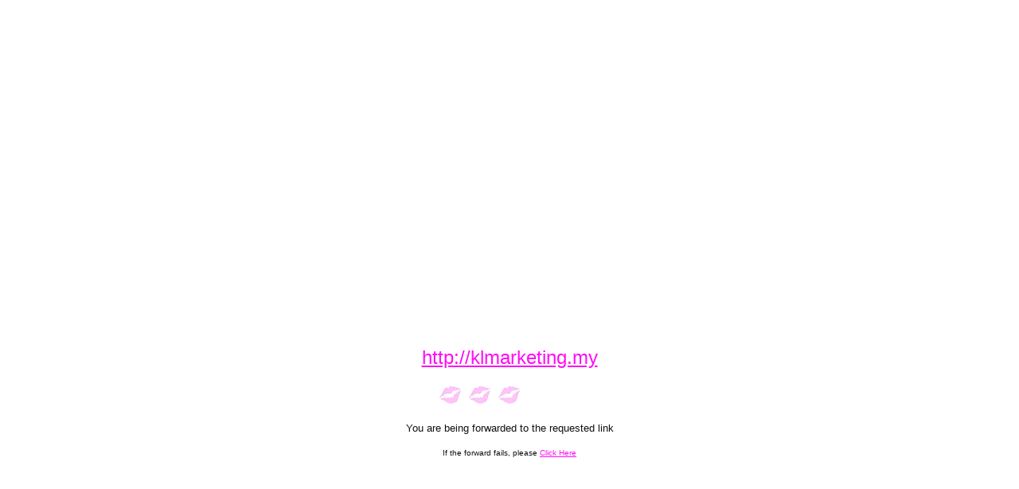

--- FILE ---
content_type: text/html
request_url: http://www.glamourcon.com/links/to.mv?http://klmarketing.my
body_size: 469
content:
<HTML>
<HEAD>

	
	
	
	


<!-- <META HTTP-EQUIV="REFRESH" CONTENT="0; URL=http://klmarketing.my"> -->
</HEAD>
<BODY BGCOLOR="#FFFFFF" TEXT="#111111" LINK=ffocf8 VLINK=444444 MARGINWIDTH=0 MARGINHEIGHT=0 TOPMARGIN=0 LEFTMARGIN=0 BORDER=0>

<TABLE CELLPADDING=10 CELLSPACING=0 BORDER=0 WIDTH=100% HEIGHT=100%>
<TR><TD ALIGN=left VALIGN=top>

</TD></TR>
<TR><TD ALIGN=center VALIGN=center>

<A HREF="http://klmarketing.my"><FONT SIZE=+2 FACE="Arial, Helvetica" COLOR=ffocf8>http://klmarketing.my</FONT></A><BR>
<BR>


<IMG SRC="../lipmeter.gif" WIDTH=187 HEIGHT=31><BR><BR>

<FONT SIZE=-1 FACE="Arial, Helvetica">You are being forwarded to the requested link</FONT><BR>
<BR>
<FONT SIZE=-2 FACE="Arial, Helvetica">If the forward fails, please <A HREF="http://klmarketing.my">Click Here</A></FONT>
</TD></TR>
</TABLE>

</BODY>
</HTML>
